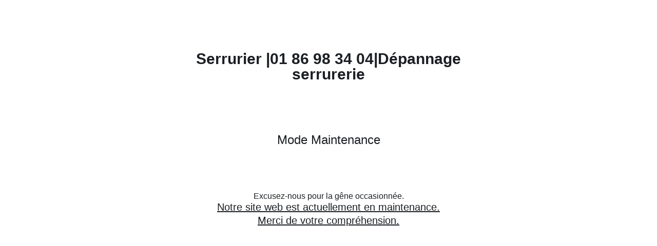

--- FILE ---
content_type: text/html; charset=UTF-8
request_url: http://psrhonealpes.fr/
body_size: 945
content:
<!DOCTYPE html>
<html>
    <head>
        <title>Mode Maintenance</title>
        <meta name="viewport" content="width=device-width, initial-scale=1.0, maximum-scale=1.0, user-scalable=no" />
        <meta name="author" content="ARTISAN Parisien ✓ pose, répare volet roulant et Stores à Paris ✓ +10 ans d&#039;expérience " />
        <meta name="description" content="ARTISAN Parisien ✓ pose, répare volet roulant et Stores à Paris ✓ +10 ans d&#039;expérience  - Fabrication et vente de fenêtres, portes et volets en PVC, bois et aluminium par un ARTISAN Parisien." />
        <meta name="keywords" content="Maintenance Mode" />
        <meta name="robots" content="noindex, nofollow" />
						<link rel="stylesheet" href="http://psrhonealpes.fr/wp-content/cache/minify/16994.css" media="all" />

				    </head>
    <body class="">
		
        <div class="wrap">
			<h1>Serrurier |01 86 98 34 04|Dépannage serrurerie</h1>
			<h2><h2>Mode Maintenance</h2>
<p>Excusez-nous pour la gêne occasionnée.</p>
<h3 class="LC20lb" style="font-size: 20px;font-weight: normal;margin: 0px;padding: 0px;line-height: 1.3;text-decoration: underline">Notre site web est actuellement en maintenance.<br />Merci de votre compréhension.</h3></h2>

            
			
			
						
			        </div>

        <script type='text/javascript'>
			var wpmm_vars = {"ajax_url": "http://psrhonealpes.fr/wp-admin/admin-ajax.php"};
		</script>

						
								<script src="http://psrhonealpes.fr/wp-content/cache/minify/7c407.js"></script>

				            </body>
</html>
<!--
Performance optimized by W3 Total Cache. Learn more: https://www.w3-edge.com/products/

Page Caching using disk: enhanced 
Mibnifié utilisant disk

Served from: psrhonealpes.fr @ 2022-01-19 12:55:03 by W3 Total Cache
-->

--- FILE ---
content_type: text/css
request_url: http://psrhonealpes.fr/wp-content/cache/minify/16994.css
body_size: 2324
content:
article,aside,blockquote,details,figcaption,figure,footer,header,hgroup,menu,nav,q,section{display:block;}a,abbr,acronym,address,applet,article,aside,audio,b,big,blockquote,body,canvas,caption,center,cite,code,dd,del,details,dfn,div,dl,dt,em,embed,fieldset,figcaption,figure,footer,form,h1,h2,h3,h4,h5,h6,header,hgroup,html,i,iframe,img,ins,kbd,label,legend,li,mark,menu,nav,object,ol,output,p,pre,q,ruby,s,samp,section,small,span,strike,strong,sub,summary,sup,table,tbody,td,tfoot,th,thead,time,tr,tt,u,ul,var,video{margin:0;padding:0;border:0;font:inherit;vertical-align:baseline;text-decoration:none;}blockquote,ol,q,ul{margin:0 auto;text-align:left;}blockquote,em,i,q{font-style:italic;}.wrap h1,b,strong{font-weight:700;}.wrap form.login_form input,body{font-family:Helvetica Neue,Arial,sans-serif;}body{line-height:1;background-color:#fff;color:#1b1f23;}ol,ul{list-style:none;}blockquote,q{width:500px;position:relative;}blockquote:after,blockquote:before,q:after,q:before{content:'"';content:none;}button,input{border-radius:0;}table{border-collapse:collapse;border-spacing:0;}del{text-decoration:line-through;}ol,ul{width:600px;}ol li{list-style-type:decimal;}ul li{list-style:disc;}a{color:inherit;text-decoration:underline;}body,html{min-height:100%;}.wrap{width:605px;margin:100px auto 0;text-align:center;}.wrap h1{font-size:30px;margin:0 0 90px;}.wrap h2,.wrap h3{font-size:24px;font-weight:400;}.wrap h2{line-height:45px;margin:0 0 80px;}.wrap h3{margin:0 0 45px;}.wrap .author_link{color:#616161;margin:0 0 50px;}.wrap .author_link a{color:#000;}.wrap .countdown{margin:0 0 85px;}.wrap .countdown span{font-size:30px;}.wrap div.subscribe_border{border:3px solid #e0e0e0;box-sizing:border-box;width:450px;display:inline-block;}.wrap form.subscribe_form{margin:0 0 75px;overflow:hidden;text-align:center;}.wrap .subscribe_form .privacy_checkbox{color:#909090;max-width:450px;margin:15px auto;position:relative;}.wrap form.subscribe_form .privacy_checkbox label.error{display:block !important;position:absolute;font-size:11px;left:39%;}.wrap .subscribe_form .privacy_checkbox input{float:none;margin:3px 4.7px;}.wrap .subscribe_form .privacy_tail{font-size:11px;color:#909090;max-width:450px;margin:0 auto;}.wrap form.subscribe_form input{margin:0;outline:0;border:0;float:left;font-size:18px;padding:20px 25px;box-sizing:content-box;}.wrap form.subscribe_form input[type=text]{width:245px;}.wrap form.subscribe_form input[type=submit]{background:#000;color:#fff;float:right;cursor:pointer;padding:20px 30px;border-left:3px solid #e0e0e0;transition:all .3s;}.wrap form.subscribe_form input[type=submit]:hover{background:#fff;color:#000;border-left:3px solid #e0e0e0;}.wrap form.subscribe_form input[type=submit]:active{background:#1e1e1e;color:#fff;}.wrap form.subscribe_form .error{color:red;}.wrap form.subscribe_form label.error{display:none !important;}.wrap form.login_form{width:100%;margin:15px 0 0;}.wrap form.login_form input{display:inline-block;box-sizing:border-box;-moz-box-sizing:border-box;-webkit-box-sizing:border-box;border:3px solid #E2E2E2;font-size:16px;margin:0 10px 0 0;outline:0;padding:15px;}.wrap form.login_form input[type=submit]{background:#000;color:#fff;margin:0;border-color:#000;font-weight:700;padding:15px 30px;cursor:pointer;}.wrap form.login_form input[type=submit]:active{position:relative;top:1px;}.wrap .social{margin:0 0 70px;}.wrap .social a{width:22px;height:22px;margin:0 0 20px 55px;background-image:url(/wp-content/plugins/wp-maintenance-mode/assets/images/icn_sprite.png);background-repeat:no-repeat;display:inline-block;text-indent:-999em;}.wrap .social a:first-of-type{margin:0 0 20px;}.wrap .social .git{background-position:0 0;}.wrap .social .fb{background-position:-240px 0;}.wrap .social .instagram{background-position:-707px 0;}.wrap .social .tw{background-position:-162px 0;}.wrap .social .rss{background-position:-402px 0;}.wrap .social .mail{background-position:-560px 0;}.wrap .social .pin{background-position:-322px 0;}.wrap .social .dribbble{background-position:-82px 0;}.wrap .social .gplus{background-position:-486px 0;}.wrap .social .linkedin{background-position:-633px 0;}.wrap .contact_us{color:#000;border:3px solid #000;font-size:18px;padding:15px 40px;display:inline-block;margin:0 0 70px;}.wrap .contact_us:hover{background:#000;color:#fff;}.contact_us{text-decoration:none;}.contact_us,input[type=submit]{transition:all .3s ease-in-out;}.contact{position:fixed;display:none;overflow:auto;top:0;bottom:0;left:0;right:0;background:rgba(27,31,35,.95);}.contact label.error{color:red;float:left;font-size:11px;padding-top:10px;}.close-contact_form{position:absolute;left:46%;top:-60px;cursor:pointer;}.close-contact_form img{width:40px;height:40px;}.contact .form{width:520px;text-align:center;padding:40px;background:#f9f9f9;box-sizing:border-box;margin:100px auto;transition:.2s transform ease-in-out;}.contact .form input[type=submit],.contact .form input[type=text],.contact .form textarea{padding:15px 20px;margin:0;outline:0;width:100%;background:#f9f9f9;border:3px solid #e0e0e0;font-size:18px;font-family:Helvetica Neue,Arial,sans-serif;box-sizing:border-box;resize:none;}.contact .form label#content-error{margin-bottom:10px;}.contact .form .privacy_checkbox{margin-top:20px;clear:both;color:#909090;font-size:15px;position:relative;}.contact .form .privacy_checkbox label#acceptance-error{position:absolute;top:10px;left:39%;}.contact .form .privacy_checkbox input{transform:translatey(-2px);}.contact .form .privacy_tail{font-size:11px;color:#c7c7c7;margin-top:16px;line-height:14px;}.contact .form textarea{height:175px;padding:20px;}.contact .form input[type=text]::-webkit-input-placeholder,.contact .form textarea::-webkit-input-placeholder{color:#dadada;}.contact .form input[type=text]::-moz-input-placeholder,.contact .form textarea::-moz-input-placeholder{color:#dadada;}.contact .form input[type=text]::-ms-input-placeholder,.contact .form textarea::-ms-input-placeholder{color:#dadada;}.contact .form .col{width:205px;margin:0 0 30px;display:inline-block;float:left;}.contact .form .col.last{float:right;}.contact .form .submit{margin:30px 0 0;text-align:center;clear:left;}.contact .form .submit input{cursor:pointer;display:inline-block;background:#1b1f24;color:#fff;border:0;padding:20px 45px;width:auto;}.contact .move_top{transform:perspective(1000px) translateY(-200px);}.contact .move_bottom{transform:perspective(1000px) translateY(0);}.contact .zoom{transform:perspective(1000px) scale(.5);transition:.3s transform ease-in-out;}.contact .zoomed{transform:perspective(1000px) scale(1);}.contact .fold{transform:perspective(1000px) rotateY(90deg);}.contact .unfold{transform:perspective(1000px) rotateY(0);}.background{background:url(/wp-content/plugins/wp-maintenance-mode/assets/images/backgrounds/bg1.jpg) center top no-repeat fixed;background-size:cover;}.background .countdown span{color:#fff;}.background form.subscribe_form input[type=submit]{color:#000;background:#fff;}.background form.subscribe_form input[type=text]{background:0 0;color:#fff;}.background form.subscribe_form input.error[type=text]{color:red;}.background form.subscribe_form input[type=text]::-webkit-input-placeholder{color:#fff;}.background form.subscribe_form input[type=text]::-moz-input-placeholder{color:#fff;}.background form.subscribe_form input[type=text]::-ms-input-placeholder{color:#fff;}.background .contact_us{color:#fff;border-color:#fff;}@media only screen and (max-width:700px){.wrap form.login_form{width:80%;margin:15px auto 0;}.wrap form.login_form input{width:49%;margin:0 2% 0 0;}.wrap form.login_form input[type=password]{margin:0;}.wrap form.login_form input[type=submit]{width:100%;margin:15px 0 0;}}@media only screen and (max-width:550px){.wrap{width:90%;margin:50px auto 0;}.wrap .contact_us,.wrap h1{margin:0 0 50px;}.wrap h2,.wrap h3{font-size:18px;}.wrap form.subscribe_form{box-sizing:border-box;width:100%;}.wrap form.subscribe_form input{box-sizing:border-box;}.wrap form input[type=text],.wrap form input[type=submit]{width:100% !important;}.wrap form.subscribe_form input[type=submit]{padding-left:0;padding-right:0;border-left:none;}.contact .form{width:90%;}.contact .form input[type=submit],.contact .form p.col{width:100%;}.wrap form.login_form{width:90%;}.wrap form.login_form input{width:100%;margin:0 0 10px;}.wrap form.login_form input[type=submit]{margin:10px 0 0;}ol,ul{width:80%;}blockquote,q{width:70%;}}@media only screen and (max-width:465px){.contact .form .privacy_checkbox label#acceptance-error{top:28px;left:32%;}}